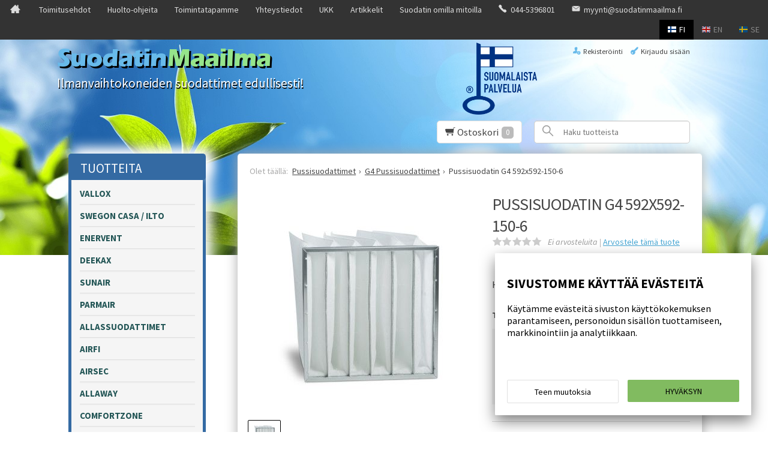

--- FILE ---
content_type: text/html; charset=UTF-8
request_url: https://www.suodatinmaailma.fi/pussisuodatin-g4-592x592-150-6
body_size: 11518
content:

<!DOCTYPE html>
<html lang="fi" class="no-js">

    <head prefix="og: http://ogp.me/ns# fb: http://ogp.me/ns/fb#">
        <meta charset="UTF-8">
        <title>Pussisuodatin G4 592x592-150-6 - Suodatinmaailma</title>
        <meta name="description" content="Pussisuodatin  G4 592x592-150-6  ( 1 kpl)
 ">
        <meta name="keywords" content="Pussisuodatin G4 592x592-150-6, G4 Pussisuodattimet">
        <meta name="generator" content="Oscar Prosper 2.13.0.0 (license: 2452924999)">

        <meta http-equiv="X-UA-Compatible" content="IE=edge">
        <meta name="viewport" content="width=device-width, initial-scale=1">

        <meta property="og:title" content="Pussisuodatin G4 592x592-150-6 - Suodatinmaailma">
        <meta property="og:type" content="website">
        <meta property="og:url" content="https://www.suodatinmaailma.fi/pussisuodatin-g4-592x592-150-6">
        <meta property="og:site_name" content="Suodatinmaailma">
        <meta property="og:description" content="Pussisuodatin  G4 592x592-150-6  ( 1 kpl)
 ">

                    <meta property="og:image" content="https://www.suodatinmaailma.fi/images/products/karkeapussisuodatin_orig.jpg">
        
        <link rel="canonical" href="https://www.suodatinmaailma.fi/pussisuodatin-g4-592x592-150-6">

	<link rel='alternate' href='https://www.filtervarld.se/pasfilter-g4-592x592-150-6' hreflang='se'>
<link rel='alternate' href='https://www.filterworld.eu/bag-filter-g4-592x592-150-6' hreflang='en'>

	<meta name="robots" content="noarchive">


        <link rel="apple-touch-icon" sizes="57x57" href="https://www.suodatinmaailma.fi/site/favicon/apple-touch-icon-57x57.png">
        <link rel="apple-touch-icon" sizes="60x60" href="https://www.suodatinmaailma.fi/site/favicon/apple-touch-icon-60x60.png">
        <link rel="apple-touch-icon" sizes="72x72" href="https://www.suodatinmaailma.fi/site/favicon/apple-touch-icon-72x72.png">
        <link rel="apple-touch-icon" sizes="76x76" href="https://www.suodatinmaailma.fi/site/favicon/apple-touch-icon-76x76.png">
        <link rel="apple-touch-icon" sizes="114x114" href="https://www.suodatinmaailma.fi/site/favicon/apple-touch-icon-114x114.png">
        <link rel="apple-touch-icon" sizes="120x120" href="https://www.suodatinmaailma.fi/site/favicon/apple-touch-icon-120x120.png">
        <link rel="apple-touch-icon" sizes="144x144" href="https://www.suodatinmaailma.fi/site/favicon/apple-touch-icon-144x144.png">
        <link rel="apple-touch-icon" sizes="152x152" href="https://www.suodatinmaailma.fi/site/favicon/apple-touch-icon-152x152.png">
        <link rel="apple-touch-icon" sizes="180x180" href="https://www.suodatinmaailma.fi/site/favicon/apple-touch-icon-180x180.png">
        <link rel="icon" type="image/png" href="https://www.suodatinmaailma.fi/site/favicon/favicon-32x32.png?r=111" sizes="32x32">
        <link rel="icon" type="image/png" href="https://www.suodatinmaailma.fi/site/favicon/android-chrome-192x192.png" sizes="192x192">
        <link rel="icon" type="image/png" href="https://www.suodatinmaailma.fi/site/favicon/favicon-96x96.png" sizes="96x96">
        <link rel="icon" type="image/png" href="https://www.suodatinmaailma.fi/site/favicon/favicon-16x16.png?r=111" sizes="16x16">
        <link rel="manifest" href="https://www.suodatinmaailma.fi/site/favicon/manifest.json">
        <meta name="msapplication-TileColor" content="#2b5797">
        <meta name="msapplication-TileImage" content="https://www.suodatinmaailma.fi/site/favicon/mstile-144x144.png">
        <meta name="theme-color" content="#223e86">


        <link href='https://www.suodatinmaailma.fi/min/?f=/site/templates/crimson-lite/assets/css/vendor/fancybox/jquery.fancybox.min.css,/site/templates/global/assets/css/vendor/dropzone.min.css,/site/templates/crimson-lite/assets/css/vendor/nouislider.min.css,/site/templates/crimson-lite/assets/css/vendor/responsiveslides.css,/site/templates/crimson-lite/assets/css/vendor/owl.carousel.min.css,/site/templates/crimson-lite/assets/css/vendor/owl.theme.default.min.css,/site/templates/global/assets/css/vendor/pikaday.min.css' rel='stylesheet'>
        <link href='https://www.suodatinmaailma.fi/min/?f=/site/templates/crimson-lite/assets/css/normalize.css,/site/templates/crimson-lite/assets/css/fonts.css,/site/templates/crimson-lite-child/assets/css/fonts.css,/site/templates/global/assets/css/global.css,/site/templates/crimson-lite/assets/css/main.css,/site/templates/crimson-lite-child/assets/css/main.css,/site/templates/crimson-lite/assets/css/media.css,/site/templates/crimson-lite-child/assets/css/media.css,/site/templates/crimson-lite/assets/css/shopping-cart.css,/site/templates/crimson-lite-child/assets/css/shopping-cart.css' rel='stylesheet'>

        
        <link rel='stylesheet' type='text/css' href='https://www.suodatinmaailma.fi/site/templates/crimson-lite/assets/css/user-colors.css.php'>

        <link href='//fonts.googleapis.com/css?family=Source+Sans+Pro:300,400,700,400italic,700italic' rel='stylesheet' type='text/css'>

        <script src='https://www.suodatinmaailma.fi/min/?f=/site/templates/crimson-lite/assets/js/vendor/modernizr.min.js' type='text/javascript'></script>

        
        
        
        <script>
  // Define dataLayer and the gtag function.
  window.dataLayer = window.dataLayer || [];
  function gtag(){dataLayer.push(arguments);}

  // Set default consent to 'denied' as a placeholder
  // Determine actual values based on your own requirements
  gtag('consent', 'default', {
    'ad_storage': 'denied',
    'ad_user_data': 'denied',
    'ad_personalization': 'denied',
    'analytics_storage': 'denied'
  });



function consentGrantedAdStorageTest() {
    gtag('consent', 'update', {
        'ad_storage': 'granted'
    });
}

function consentGrantedUserDataTest() {
    gtag('consent', 'update', {
        'ad_user_data': 'granted'
    });
}

function consentGrantedAdPersonalizationTest() {
    gtag('consent', 'update', {
        'ad_personalization': 'granted'
    });
}

function consentGrantedAnalyticsStorageTest() {
    gtag('consent', 'update', {
        'analytics_storage': 'granted'
    });
}
</script>

<!-- Google Tag Manager -->
<script>(function(w,d,s,l,i){w[l]=w[l]||[];w[l].push({'gtm.start':
new Date().getTime(),event:'gtm.js'});var f=d.getElementsByTagName(s)[0],
j=d.createElement(s),dl=l!='dataLayer'?'&l='+l:'';j.async=true;j.src=
'https://www.googletagmanager.com/gtm.js?id='+i+dl;f.parentNode.insertBefore(j,f);
})(window,document,'script','dataLayer','GTM-K8HSGB5');</script>
<!-- End Google Tag Manager -->
        
                
        
    <script type='text/javascript'>window.TemplateEngineData = {};
window.TemplateEngineData.Variables = {"SITE_URL":"https:\/\/www.suodatinmaailma.fi","SECURE_URL":"https:\/\/www.suodatinmaailma.fi","REAL_URL":"https:\/\/www.suodatinmaailma.fi","AJAX_URL":"https:\/\/www.suodatinmaailma.fi\/core\/modules\/template_engine\/ajax\/template_function_ajax_handler.php","URL_NAME":"pussisuodatin-g4-592x592-150-6","BASE_URL":"https:\/\/www.suodatinmaailma.fi\/pussisuodatin-g4-592x592-150-6","CANONICAL_URL":"https:\/\/www.suodatinmaailma.fi\/pussisuodatin-g4-592x592-150-6"};
window.TemplateEngineData.TemplateFunctionsOnPageLoad = [{"id":"7f16a819fcd20b1dac5337983f1a4b74","name":"FormHandler","data":{"blocks_from_parameters":{"ready":""},"id":"form_7f16a819fcd20b1dac5337983f1a4b74","type":"accept_cookies","method":"post","action":"","result_element_id":"form-result-element-for-form_7f16a819fcd20b1dac5337983f1a4b74","result_element_basic_class":"alert","result_element_success_class":"alert-success","result_element_notice_class":"alert-warning","result_element_error_class":"alert-error","success_message":null,"error_message":null,"ajax_action":"AcceptCookies"}},{"id":"9bffbf520afc3c9bfec777229962a0d4","name":"FormHandler","data":{"blocks_from_parameters":{"ready":""},"id":"form_9bffbf520afc3c9bfec777229962a0d4","type":"accept_cookies","method":"post","action":"","result_element_id":"form-result-element-for-form_9bffbf520afc3c9bfec777229962a0d4","result_element_basic_class":"alert","result_element_success_class":"alert-success","result_element_notice_class":"alert-warning","result_element_error_class":"alert-error","success_message":null,"error_message":null,"ajax_action":"AcceptCookies"}},{"id":"38a120bbcd8b608cc464bf6e0f303e4c","name":"FormHandler","data":{"blocks_from_parameters":{"ready":""},"id":"form_38a120bbcd8b608cc464bf6e0f303e4c","type":"product_review","method":"post","action":"","result_element_id":"form-result-element-for-form_38a120bbcd8b608cc464bf6e0f303e4c","result_element_basic_class":"alert","result_element_success_class":"alert-success","result_element_notice_class":"alert-warning","result_element_error_class":"alert-error","success_message":null,"error_message":null,"ajax_action":"SendProductReview"}},{"id":"e5173e0f3f4dda39b2e2e5e00a575f65","name":"FormHandler","data":{"blocks_from_parameters":{"ready":""},"id":"form_e5173e0f3f4dda39b2e2e5e00a575f65","type":"order_newsletter","method":"post","action":"","result_element_id":"form-result-element-for-form_e5173e0f3f4dda39b2e2e5e00a575f65","result_element_basic_class":"alert","result_element_success_class":"alert-success","result_element_notice_class":"alert-warning","result_element_error_class":"alert-error","success_message":null,"error_message":null,"ajax_action":"OrderNewsletter"}},{"id":"943d9783184664a2a49847505f36e4a6","name":"ShoppingCartPreview","data":{"wrapper_element_selector":".sc-preview","preview_id":"943d9783184664a2a49847505f36e4a6"}}];
window.TemplateEngineData.Texts = {};
window.TemplateEngineData.Texts.product_was_not_added_to_cart = 'Tuotetta ei lisätty ostoskoriin.';
</script>
</head>

    <div class="modal-cookie-consent" data-nosnippet><div class="first-page-of-accept-cookies">
			<form id="form_7f16a819fcd20b1dac5337983f1a4b74">
				<div class="modal-cookie-consent-content">
					<div class="modal-cookie-consent-content-information">

						<h2 class="cookies-title">Sivustomme käyttää evästeitä</h2>
						<p>Käytämme evästeitä sivuston käyttökokemuksen parantamiseen, personoidun sisällön
tuottamiseen, markkinointiin ja analytiikkaan.</p>
					</div>
					<div class="modal-cookie-consent-content-selections">
						<input type="hidden" name="accept_cookies_all" value="1">

				        <div class="buttons">
				        	<button id="cookie-select-checked" class="btn accept-some cookie-made-changes" type="button">Teen muutoksia</button>
				        	<button id="cookie-select-all" class="btn accept-some right-button" type="submit">Hyväksyn</button>
				        </div>
				    </div>
				</div>
			</form>
		</div></div>
		</div>

	<div class="modal-cookie-consent" data-nosnippet><div class="second-page-of-accept-cookies">
			<form id="form_9bffbf520afc3c9bfec777229962a0d4">
				<div class="modal-cookie-consent-content">
					<div class="modal-cookie-consent-content-information">
						<h2 class="cookies-title">Sivustomme käyttää evästeitä</h2>
						<p>Käytämme evästeitä sivuston käyttökokemuksen parantamiseen, personoidun sisällön
tuottamiseen, markkinointiin ja analytiikkaan.</p>
					</div>
					<div class="modal-cookie-consent-content-selections">
				        <div class="cookie-consents">
				            <input type="checkbox" id="cookies-required" name="cookies-required" class="cookie-consent-checkbox" disabled checked value="1">
				            <label class="custom-control-label" for="cookies-required">Välttämättömät</label>
				            <p id="cookies-required-help" class="cookie-help-text">Sivuston käytön kannalta välttämättömät evästeet. Ilman näitä mm. verkkokaupasta ei voi ostaa tuotteita, eivätkä suojatut osat sivustosta toimi. Verkkosivusto ei toimi kunnolla ilman näitä evästeitä</p>
				        </div>
				        <div class="cookie-consents">
				            <input type="checkbox" id="cookies-customize" name="cookies-customize" class="cookie-consent-checkbox" value="1">
				            <label class="custom-control-label" for="cookies-customize">Toiminnalliset</label>
				            <p id="cookies-customize-help" class="cookie-help-text">Käyttökokemusta parantavat evästeet. Sivustoa voi käyttää ilman näitä, mutta jotkut ominaisuudet eivät toimi.</p>
				        </div>
				        <div class="cookie-consents">
				            <input type="checkbox" id="cookies-statistics" name="cookies-statistics" class="cookie-consent-checkbox" value="1">
				            <label class="custom-control-label" for="cookies-statistics">Tilastolliset</label>
				            <p id="cookies-statistics-help" class="cookie-help-text">Näiden evästeiden avulla seuraamme sivustolla tapahtuvaa liikennettä. Seurantaraporttien perusteella pyrimme parantamaan sivuston käyttökokemusta.</p>
				        </div>
				        <div class="cookie-consents">
				            <input type="checkbox" id="cookies-marketing" name="cookies-marketing" class="cookie-consent-checkbox" value="1">
				            <label class="custom-control-label" for="cookies-marketing">Markkinointi</label>
				            <p id="cookies-marketing-help" class="cookie-help-text">Nämä evästeet auttavat meitä kohdentamaan mainontaa kävijöiden kiinnostuksen mukaan. Tällä pyritään auttamaan kolmansia osapuolia näyttämään käyttäjien kannalta kiinnostavaa mainossisältöä.</p>
				        </div>

				        <p><div id='tooltip_info' class='cookie-select-info-button'>Näytä lisätietoa evästetyypeistä.</div></p>

						<input type="hidden" name="accept_cookies_selection" value="1">

				        <div class="buttons">
				        	<button id="cookie-go-back" class="btn accept-some" type="submit">Hyväksyn valitut</button>
				        	<button id="cookie-select-checked" class="btn accept-some right-button js-select-all" type="submit">Hyväksyn kaikki</button>
				        </div>
				    </div>
				</div>
			</form>
		</div></div>
		</div>

    <body id='page_layout_' class='page_lang_fi pussisuodatin-g4-592x592-150-6-url product-page'>

    
        
    <nav class="flyout-nav show-mobile cf">
        <div class="flyout-menu-title">Tuotteet</div><ul class='flyout-nav-lvl-1'><li class='flyout-nav-item-lvl-1'><a href="https://www.suodatinmaailma.fi/vallox-suodattimet" class="flyout-nav-link flyout-nav-link-lvl-1   noselect" title="Vallox">Vallox<div class="js-flyout-nav-link-open"></div></a></li>
<li class='flyout-nav-item-lvl-1'><a href="https://www.suodatinmaailma.fi/ilto-suodattimet" class="flyout-nav-link flyout-nav-link-lvl-1   noselect" title="Swegon Casa / Ilto ">Swegon Casa / Ilto <div class="js-flyout-nav-link-open"></div></a></li>
<li class='flyout-nav-item-lvl-1'><a href="https://www.suodatinmaailma.fi/enervent-suodattimet" class="flyout-nav-link flyout-nav-link-lvl-1   noselect" title="Enervent">Enervent<div class="js-flyout-nav-link-open"></div></a></li>
<li class='flyout-nav-item-lvl-1'><a href="https://www.suodatinmaailma.fi/deekax-suodattimet" class="flyout-nav-link flyout-nav-link-lvl-1   noselect" title="Deekax">Deekax<div class="js-flyout-nav-link-open"></div></a></li>
<li class='flyout-nav-item-lvl-1'><a href="https://www.suodatinmaailma.fi/sunair-suodattimet" class="flyout-nav-link flyout-nav-link-lvl-1   noselect" title="Sunair">Sunair<div class="js-flyout-nav-link-open"></div></a></li>
<li class='flyout-nav-item-lvl-1'><a href="https://www.suodatinmaailma.fi/parmair-suodattimet" class="flyout-nav-link flyout-nav-link-lvl-1   noselect" title="Parmair">Parmair<div class="js-flyout-nav-link-open"></div></a></li>
<li class='flyout-nav-item-lvl-1'><a href="https://www.suodatinmaailma.fi/allassuodattimet" class="flyout-nav-link flyout-nav-link-lvl-1   noselect" title="Allassuodattimet">Allassuodattimet<div class="js-flyout-nav-link-open"></div></a></li>
<li class='flyout-nav-item-lvl-1'><a href="https://www.suodatinmaailma.fi/airfi-suodattimet" class="flyout-nav-link flyout-nav-link-lvl-1   noselect" title="Airfi">Airfi<div class="js-flyout-nav-link-open"></div></a></li>
<li class='flyout-nav-item-lvl-1'><a href="https://www.suodatinmaailma.fi/airsec" class="flyout-nav-link flyout-nav-link-lvl-1   noselect" title="Airsec">Airsec<div class="js-flyout-nav-link-open"></div></a></li>
<li class='flyout-nav-item-lvl-1'><a href="https://www.suodatinmaailma.fi/allaway-suodattimet" class="flyout-nav-link flyout-nav-link-lvl-1   noselect" title="Allaway">Allaway<div class="js-flyout-nav-link-open"></div></a></li>
<li class='flyout-nav-item-lvl-1'><a href="https://www.suodatinmaailma.fi/comfortzone-suodattimet" class="flyout-nav-link flyout-nav-link-lvl-1   noselect" title="Comfortzone">Comfortzone<div class="js-flyout-nav-link-open"></div></a></li>
<li class='flyout-nav-item-lvl-1'><a href="https://www.suodatinmaailma.fi/dantherm-suodattimet" class="flyout-nav-link flyout-nav-link-lvl-1   noselect" title="Dantherm">Dantherm<div class="js-flyout-nav-link-open"></div></a></li>
<li class='flyout-nav-item-lvl-1'><a href="https://www.suodatinmaailma.fi/flexit" class="flyout-nav-link flyout-nav-link-lvl-1   noselect" title="Flexit">Flexit<div class="js-flyout-nav-link-open"></div></a></li>
<li class='flyout-nav-item-lvl-1'><a href="https://www.suodatinmaailma.fi/haato-suodattimet" class="flyout-nav-link flyout-nav-link-lvl-1   noselect" title="Haato">Haato<div class="js-flyout-nav-link-open"></div></a></li>
<li class='flyout-nav-item-lvl-1'><a href="https://www.suodatinmaailma.fi/iloxair" class="flyout-nav-link flyout-nav-link-lvl-1   noselect" title="Iloxair">Iloxair<div class="js-flyout-nav-link-open"></div></a></li>
<li class='flyout-nav-item-lvl-1'><a href="https://www.suodatinmaailma.fi/kair-suodattimet" class="flyout-nav-link flyout-nav-link-lvl-1   noselect" title="Kair">Kair<div class="js-flyout-nav-link-open"></div></a></li>
<li class='flyout-nav-item-lvl-1'><a href="https://www.suodatinmaailma.fi/karhu-suodattimet" class="flyout-nav-link flyout-nav-link-lvl-1   noselect" title="Karhu">Karhu<div class="js-flyout-nav-link-open"></div></a></li>
<li class='flyout-nav-item-lvl-1'><a href="https://www.suodatinmaailma.fi/merair" class="flyout-nav-link flyout-nav-link-lvl-1   noselect" title="Merair">Merair<div class="js-flyout-nav-link-open"></div></a></li>
<li class='flyout-nav-item-lvl-1'><a href="https://www.suodatinmaailma.fi/mobair" class="flyout-nav-link flyout-nav-link-lvl-1   noselect" title="Mobair">Mobair<div class="js-flyout-nav-link-open"></div></a></li>
<li class='flyout-nav-item-lvl-1'><a href="https://www.suodatinmaailma.fi/mitsubishi_suodattimet" class="flyout-nav-link flyout-nav-link-lvl-1   noselect" title="Mitsubishi">Mitsubishi<div class="js-flyout-nav-link-open"></div></a></li>
<li class='flyout-nav-item-lvl-1'><a href="https://www.suodatinmaailma.fi/nibe-suodattimet" class="flyout-nav-link flyout-nav-link-lvl-1   noselect" title="Nibe">Nibe<div class="js-flyout-nav-link-open"></div></a></li>
<li class='flyout-nav-item-lvl-1'><a href="https://www.suodatinmaailma.fi/nilan-suodattimet" class="flyout-nav-link flyout-nav-link-lvl-1   noselect" title="Nilan">Nilan<div class="js-flyout-nav-link-open"></div></a></li>
<li class='flyout-nav-item-lvl-1'><a href="https://www.suodatinmaailma.fi/onnline-suodattimet" class="flyout-nav-link flyout-nav-link-lvl-1   noselect" title="Onnline">Onnline<div class="js-flyout-nav-link-open"></div></a></li>
<li class='flyout-nav-item-lvl-1'><a href="https://www.suodatinmaailma.fi/purmo-air-suodattimet" class="flyout-nav-link flyout-nav-link-lvl-1   noselect" title="Purmo Air">Purmo Air<div class="js-flyout-nav-link-open"></div></a></li>
<li class='flyout-nav-item-lvl-1 is-active is-open has-children'><a href="https://www.suodatinmaailma.fi/pussisuodattimet" class="flyout-nav-link flyout-nav-link-lvl-1 is-active is-open has-children noselect" title="Pussisuodattimet">Pussisuodattimet<div class="js-flyout-nav-link-open"></div></a><ul class='flyout-nav-lvl-2'><li class='flyout-nav-item-lvl-2'><a href="https://www.suodatinmaailma.fi/f7-pussisuodattimet" class="flyout-nav-link flyout-nav-link-lvl-2   noselect" title="F7 Pussisuodattimet">F7 Pussisuodattimet<div class="js-flyout-nav-link-open"></div></a></li>
<li class='flyout-nav-item-lvl-2'><a href="https://www.suodatinmaailma.fi/m5-pussisuodattimet" class="flyout-nav-link flyout-nav-link-lvl-2   noselect" title="M5 Pussisuodattimet">M5 Pussisuodattimet<div class="js-flyout-nav-link-open"></div></a></li>
<li class='flyout-nav-item-lvl-2 is-active is-open'><a href="https://www.suodatinmaailma.fi/g4-pussisuodattimet" class="flyout-nav-link flyout-nav-link-lvl-2 is-active is-open  noselect" title="G4 Pussisuodattimet">G4 Pussisuodattimet<div class="js-flyout-nav-link-open"></div></a></li>
<li class='flyout-nav-item-lvl-2'><a href="https://www.suodatinmaailma.fi/alipaineistajat" class="flyout-nav-link flyout-nav-link-lvl-2   noselect" title="Alipaineistajat">Alipaineistajat<div class="js-flyout-nav-link-open"></div></a></li>
</ul>
</li>
<li class='flyout-nav-item-lvl-1'><a href="https://www.suodatinmaailma.fi/puzer-suodattimet" class="flyout-nav-link flyout-nav-link-lvl-1   noselect" title="Puzer">Puzer<div class="js-flyout-nav-link-open"></div></a></li>
<li class='flyout-nav-item-lvl-1'><a href="https://www.suodatinmaailma.fi/skaala-suodattimet" class="flyout-nav-link flyout-nav-link-lvl-1   noselect" title="Skaala">Skaala<div class="js-flyout-nav-link-open"></div></a></li>
<li class='flyout-nav-item-lvl-1'><a href="https://www.suodatinmaailma.fi/systemair" class="flyout-nav-link flyout-nav-link-lvl-1   noselect" title="Systemair">Systemair<div class="js-flyout-nav-link-open"></div></a></li>
<li class='flyout-nav-item-lvl-1'><a href="https://www.suodatinmaailma.fi/ostberg" class="flyout-nav-link flyout-nav-link-lvl-1   noselect" title="Östberg">Östberg<div class="js-flyout-nav-link-open"></div></a></li>
<li class='flyout-nav-item-lvl-1'><a href="https://www.suodatinmaailma.fi/flf-kanavasuodattimet" class="flyout-nav-link flyout-nav-link-lvl-1   noselect" title="FLF kanavasuodatin">FLF kanavasuodatin<div class="js-flyout-nav-link-open"></div></a></li>
<li class='flyout-nav-item-lvl-1'><a href="https://www.suodatinmaailma.fi/venttiilisuodattimet" class="flyout-nav-link flyout-nav-link-lvl-1   noselect" title="Venttiilisuodattimet">Venttiilisuodattimet<div class="js-flyout-nav-link-open"></div></a></li>
<li class='flyout-nav-item-lvl-1'><a href="https://www.suodatinmaailma.fi/rasvasuodattimet" class="flyout-nav-link flyout-nav-link-lvl-1   noselect" title="Rasvasuodattimet">Rasvasuodattimet<div class="js-flyout-nav-link-open"></div></a></li>
<li class='flyout-nav-item-lvl-1'><a href="https://www.suodatinmaailma.fi/suodatinmatot" class="flyout-nav-link flyout-nav-link-lvl-1   noselect" title="Suodatinmatot">Suodatinmatot<div class="js-flyout-nav-link-open"></div></a></li>
<li class='flyout-nav-item-lvl-1'><a href="https://www.suodatinmaailma.fi/liesituulettimet" class="flyout-nav-link flyout-nav-link-lvl-1   noselect" title="Liesituulettimet">Liesituulettimet<div class="js-flyout-nav-link-open"></div></a></li>
<li class='flyout-nav-item-lvl-1 has-children'><a href="https://www.suodatinmaailma.fi/ilmanpuhdistimet" class="flyout-nav-link flyout-nav-link-lvl-1  has-children noselect" title="Ilmanpuhdistimet">Ilmanpuhdistimet<div class="js-flyout-nav-link-open"></div></a><ul class='flyout-nav-lvl-2'><li class='flyout-nav-item-lvl-2'><a href="https://www.suodatinmaailma.fi/camcleaner_ilmanpuhdistimet" class="flyout-nav-link flyout-nav-link-lvl-2   noselect" title="Camfil">Camfil<div class="js-flyout-nav-link-open"></div></a></li>
<li class='flyout-nav-item-lvl-2'><a href="https://www.suodatinmaailma.fi/electrolux-ilmanpuhdistimet" class="flyout-nav-link flyout-nav-link-lvl-2   noselect" title="Electrolux">Electrolux<div class="js-flyout-nav-link-open"></div></a></li>
</ul>
</li>
<li class='flyout-nav-item-lvl-1'><a href="https://www.suodatinmaailma.fi/biobe" class="flyout-nav-link flyout-nav-link-lvl-1   noselect" title="Biobe">Biobe<div class="js-flyout-nav-link-open"></div></a></li>
</ul>

        <ul class='flyout-nav-list'><li class="flyout-nav-item flyout-nav-item-lvl-1">
                <a href="https://www.suodatinmaailma.fi/tarjoukset" class="flyout-nav-link flyout-nav-link-lvl-1" title="Tarjoukset">Tarjoukset</a>
            </li><li class="flyout-nav-item flyout-nav-item-lvl-1">
                <a href="https://www.suodatinmaailma.fi/ennakkotilaukset" class="flyout-nav-link flyout-nav-link-lvl-1" title="Ennakkotilaukset">Ennakkotilaukset</a>
            </li></ul>


        <div class="flyout-menu-title">Suodatinmaailma</div><ul class='flyout-nav-list'><li class="flyout-nav-item flyout-nav-item-lvl-1">
                <a href="https://www.suodatinmaailma.fi/artikkelit" class="flyout-nav-link flyout-nav-link-lvl-1" title="Artikkelit">Artikkelit</a>
            </li><li class="flyout-nav-item flyout-nav-item-lvl-1">
                <a href="https://www.suodatinmaailma.fi/toimitusehdot" class="flyout-nav-link flyout-nav-link-lvl-1" title="Toimitusehdot">Toimitusehdot</a>
            </li><li class="flyout-nav-item flyout-nav-item-lvl-1">
                <a href="https://www.suodatinmaailma.fi/huolto-ohjeita" class="flyout-nav-link flyout-nav-link-lvl-1" title="Huolto-ohjeita">Huolto-ohjeita</a>
            </li><li class="flyout-nav-item flyout-nav-item-lvl-1">
                <a href="https://www.suodatinmaailma.fi/toimintatapamme" class="flyout-nav-link flyout-nav-link-lvl-1" title="Toimintatapamme">Toimintatapamme</a>
            </li><li class="flyout-nav-item flyout-nav-item-lvl-1">
                <a href="https://www.suodatinmaailma.fi/yhteystiedot" class="flyout-nav-link flyout-nav-link-lvl-1" title="Yhteystiedot">Yhteystiedot</a>
            </li><li class="flyout-nav-item flyout-nav-item-lvl-1">
                <a href="https://www.suodatinmaailma.fi/ukk" class="flyout-nav-link flyout-nav-link-lvl-1" title="UKK">UKK</a>
            </li><li class="flyout-nav-item flyout-nav-item-lvl-1">
                <a href="https://www.suodatinmaailma.fi/artikkelit" class="flyout-nav-link flyout-nav-link-lvl-1" title="Artikkelit">Artikkelit</a>
            </li><li class="flyout-nav-item flyout-nav-item-lvl-1">
                <a href="https://www.suodatinmaailma.fi/suodatin_omilla_mitoilla" class="flyout-nav-link flyout-nav-link-lvl-1" title="Suodatin omilla mitoilla">Suodatin omilla mitoilla</a>
            </li></ul>

    </nav>

    <div class="page-wrap">

        <div class="top cf">

        

            
            <div class="top-bar cf">
                <a href="#" class="js-toggle-nav toggle-nav show-mobile noselect">
                <span class="hamburger">
                    <span class="hamburger-bar hamburger-top"></span>
                    <span class="hamburger-bar hamburger-mid"></span>
                    <span class="hamburger-bar hamburger-bot"></span>
                </span>
                    Menu
                </a>

                <ul class="lang-nav plain cf">
                    <li class="top-nav-item"><a href="https://www.suodatinmaailma.fi" class="top-nav-link lang-nav-link is-active"><img src="https://www.suodatinmaailma.fi/site/templates/crimson-lite/assets/img/fi.png" alt="fi"><span class="hide-mobile">fi</span></a></li>
                    <li class="top-nav-item"><a href="https://www.suodatinmaailma.fi/start" class="top-nav-link lang-nav-link"><img src="https://www.suodatinmaailma.fi/site/templates/crimson-lite/assets/img/en.png" alt="en"><span class="hide-mobile">en</span></a></li>
                    <li class="top-nav-item"><a href="https://www.suodatinmaailma.fi/framsida" class="top-nav-link lang-nav-link"><img src="https://www.suodatinmaailma.fi/site/templates/crimson-lite/assets/img/se.png" alt="se"><span class="hide-mobile">se</span></a></li>
                    <!-- <li class="top-nav-item"><a href="" class="top-nav-link lang-nav-link"><img src="https://www.suodatinmaailma.fi/site/templates/crimson-lite/assets/img/ru.png" alt="ru"><span class="hide-mobile">ru</span></a></li> -->
                </ul>

<center>
<div class="ylapalkki">
                <ul class="top-nav plain hide-mobile cf">
                    <li class="top-nav-item">
                            <a href="https://www.suodatinmaailma.fi" class="top-nav-link top-nav-home " title="Etusivu"><i class="icon-home"></i></a>
                        </li>
                    <li class="top-nav-item">
                            <a href="https://www.suodatinmaailma.fi/toimitusehdot" class="top-nav-link " title="Toimitusehdot">Toimitusehdot</a>
                        </li><li class="top-nav-item">
                            <a href="https://www.suodatinmaailma.fi/huolto-ohjeita" class="top-nav-link " title="Huolto-ohjeita">Huolto-ohjeita</a>
                        </li><li class="top-nav-item">
                            <a href="https://www.suodatinmaailma.fi/toimintatapamme" class="top-nav-link " title="Toimintatapamme">Toimintatapamme</a>
                        </li><li class="top-nav-item">
                            <a href="https://www.suodatinmaailma.fi/yhteystiedot" class="top-nav-link " title="Yhteystiedot">Yhteystiedot</a>
                        </li><li class="top-nav-item">
                            <a href="https://www.suodatinmaailma.fi/ukk" class="top-nav-link " title="UKK">UKK</a>
                        </li><li class="top-nav-item">
                            <a href="https://www.suodatinmaailma.fi/artikkelit" class="top-nav-link " title="Artikkelit">Artikkelit</a>
                        </li><li class="top-nav-item">
                            <a href="https://www.suodatinmaailma.fi/suodatin_omilla_mitoilla" class="top-nav-link " title="Suodatin omilla mitoilla">Suodatin omilla mitoilla</a>
                        </li>
                     
                     
                                             <a href="callto:+358445396801"><li class="top-nav-item top-nav-link icon-phone"> 044-5396801</li></a>
                        <a href="mailto:myynti@suodatinmaailma.fi"><li class="top-nav-item top-nav-link icon-mail">myynti@suodatinmaailma.fi</li></a>
     				                         
                          
                   <div class="lang-nav hide-mobile">     
                    <li class="top-nav-item"><a href="http://www.suodatinmaailma.fi" class="top-nav-link lang-nav-link is-active"><img src="https://www.suodatinmaailma.fi/site/templates/crimson-lite/assets/img/fi.png" alt="fi"><span class="hide-mobile">fi</span></a></li>
                   <li class="top-nav-item"><a href="http://www.filterworld.eu" class="top-nav-link lang-nav-link"><img src="https://www.suodatinmaailma.fi/site/templates/crimson-lite/assets/img/en.png" alt="en"><span class="hide-mobile">en</span></a></li>
                    <li class="top-nav-item"><a href="http://www.filtervarld.se" class="top-nav-link lang-nav-link"><img src="https://www.suodatinmaailma.fi/site/templates/crimson-lite/assets/img/se.png" alt="se"><span class="hide-mobile">se</span></a></li>
          <!--          <li class="top-nav-item"><a href="" class="top-nav-link lang-nav-link"><img src="https://www.suodatinmaailma.fi/site/templates/crimson-lite/assets/img/ru.png" alt="ru"><span class="hide-mobile">ru</span></a></li>-->
                </div>
                </ul>
</div>
</center>
                <!--Top Navin LinkList pudotusvalikolla jos tarvitsee käyttää. Ota muuten pois käytöstä.-->
                <!--<ul class="top-nav plain hide-mobile cf top-nav-linklist-dropdown">
                    <li class="top-nav-item main-nav-item main-nav-item-lvl-1 has-children">
                        <a href="#" class="top-nav-link {link:selected_class} has-children" title="Muut">Muut</a>
                            <ul class='top-nav-lvl-2 plain cf'><li class="main-nav-item main-nav-item-lvl-2 main-nav-default-item-lvl-2">
                                            <a href="https://www.suodatinmaailma.fi/palaute" class="main-nav-link main-nav-link-lvl-2 " title="Palaute">Palaute</a>
                                        </li><li class="main-nav-item main-nav-item-lvl-2 main-nav-default-item-lvl-2">
                                            <a href="https://www.suodatinmaailma.fi/arvonta" class="main-nav-link main-nav-link-lvl-2 " title="Arvonta">Arvonta</a>
                                        </li></ul>

                    </li>
                </ul>-->
            </div>
        </div>

        <div class="o-page-bg-wrapper"> <!--Taustakuva-wrapper-->

        <header class="header wrap cf">
            <a href="https://www.suodatinmaailma.fi" class="logo" title="Suodatinmaailma">
                <h1>
                    <span class="p1">Suodatin</span>
                    <span class="p2">Maailma</span>
                </h1>
                
                <p>Ilmanvaihtokoneiden suodattimet edullisesti!</p>
            </a>


            <ul class="header-links show-mobile plain cf">
                <li>
                    <a href="#" class="js-header-link header-link icon-user" title="Käyttäjätili" rel="header-user"></a>
                </li>
                <li>
                    <a href="#" class="js-header-link header-link icon-search" title="Tuotehaku" rel="header-search"></a>
                </li>
            </ul>

	<img class="avainlippu" src="https://www.suodatinmaailma.fi/site/templates/crimson-lite-child/assets/img/suomalpalvelua_sin_rgb.png">
      
        <div id="header-search" class="header-dropdown hide-mobile cf">
            <form method="get" action="https://www.suodatinmaailma.fi/tuotehaku" id="header-search-form">
                <input type="search" id="search-input" name="s" class="search-input input-text" value="" placeholder="Haku tuotteista">
                <button type="submit" class="search-btn icon-search"></button>
            </form>
        </div>

        <div id="header-user" class="header-dropdown hide-mobile cf">
            <ul class="user-links plain cf">
                                <li>
                        <a href="https://www.suodatinmaailma.fi/rekisterointi" class="user-link user-link-register" title="Rekisteröinti">Rekisteröinti</a>
                    </li><li>
                        <a href="https://www.suodatinmaailma.fi/kirjaudu" class="user-link user-link-login" title="Kirjaudu sisään">Kirjaudu sisään</a>
                    </li>
            </ul>
        </div>
        
                <div id="sc-preview" class="sc-preview cf">

	<a href="https://www.suodatinmaailma.fi/ostoskori" class="js-header-link header-link cart-link icon-cart" title="Ostoskori" rel="header-cart">
		<span class="sc-prev-title">Ostoskori</span>
				<span class="sc-total-alert sc-total-alert-empty">0</span>
			</a>

	<div id="header-cart" class="header-dropdown hide-mobile cf">
		<div class="sc-inner">
						<p class="sc-empty alert">Ostoskori on tyhjä!</p>
					</div>
	</div>

	
</div>
        
        </header>

        <nav class="main-nav wrap hide-mobile cf">

        

        

        <!--Main Navin LinkList pudotusvalikolla jos tarvitsee käyttää. Ota muuten pois käytöstä.-->
        <!--<ul class="main-nav-lvl-1 main-nav-linklist-dropdown">
            <li class="main-nav main-nav-item main-nav-item-lvl-1 has-children">
                <a href="#" class="main-nav-link main-nav-link-lvl-1 has-children" title="Extrat">Extrat</a>
                    <ul class='main-nav-lvl-2 main-nav-default-lvl-2 cf'><li class="main-nav-item main-nav-item-lvl-2 main-nav-default-item-lvl-2">
                                    <a href="https://www.suodatinmaailma.fi/tarjoukset" class="main-nav-link main-nav-link-lvl-2 " title="Tarjoukset">Tarjoukset</a>
                                </li><li class="main-nav-item main-nav-item-lvl-2 main-nav-default-item-lvl-2">
                                    <a href="https://www.suodatinmaailma.fi/ennakkotilaukset" class="main-nav-link main-nav-link-lvl-2 " title="Ennakkotilaukset">Ennakkotilaukset</a>
                                </li></ul>

            </li>
        </ul>-->

        

        </nav>

        
        <section class="content wrap cf">

<main class="main wrap cf" role="main">

<ul itemscope itemtype="https://schema.org/BreadcrumbList"  class="breadcrumb plain cf" data-title="Olet täällä:">
<li itemprop="itemListElement" itemscope itemtype="https://schema.org/ListItem" class="breadcrumb-item">
		<a itemtype="https://schema.org/Thing" itemprop="item" href="https://www.suodatinmaailma.fi/pussisuodattimet" class="breadcrumb-link" title="Pussisuodattimet"><span itemprop="name">Pussisuodattimet</span></a>
		<meta itemprop="position" content="1" />
	</li><li itemprop="itemListElement" itemscope itemtype="https://schema.org/ListItem" class="breadcrumb-item">
		<a itemtype="https://schema.org/Thing" itemprop="item" href="https://www.suodatinmaailma.fi/g4-pussisuodattimet" class="breadcrumb-link" title="G4 Pussisuodattimet"><span itemprop="name">G4 Pussisuodattimet</span></a>
		<meta itemprop="position" content="2" />
	</li><li itemprop="itemListElement" itemscope itemtype="https://schema.org/ListItem" class="breadcrumb-item">
		<a itemtype="https://schema.org/Thing" itemprop="item" href="https://www.suodatinmaailma.fi/pussisuodatin-g4-592x592-150-6" class="breadcrumb-link" title="Pussisuodatin G4 592x592-150-6"><span itemprop="name">Pussisuodatin G4 592x592-150-6</span></a>
		<meta itemprop="position" content="3" />
	</li>
</ul>

<div></div>

<article itemscope itemtype="http://schema.org/Product" class="product cf">

    <div class="product-images cf">
		                        
                        
        <ul class='product-main-images plain cf'><li>
                <a href="https://www.suodatinmaailma.fi/images/products/karkeapussisuodatin_orig.jpg" class="product-main-image-link center-img fancybox" data-fancybox="gallery" title="Pussisuodatin G4 592x592-150-6">
                    <img itemprop="image" src="https://www.suodatinmaailma.fi/images/products/karkeapussisuodatin_prpage.jpg" alt="Pussisuodatin G4 592x592-150-6" class="product-main-image">
                </a>
            </li></ul>


        <ul class='product-thumbs plain cf'><li class="product-thumb-item"><a href="#" data-slide-index="0" class="js-product-thumb product-thumb center-img"><img src="https://www.suodatinmaailma.fi/images/products/karkeapussisuodatin_thumb.jpg" alt="Pussisuodatin G4 592x592-150-6" class="product-thumb-image"></a></li></ul>


    

             <img class="laatumerkki" src="https://www.suodatinmaailma.fi/site/templates/crimson-lite-child/assets/img/avainlippu.jpg">
        
	
    
        
        
    

    </div>

        <div class="product-info">
	            <span itemprop="manufacturer" class=""></span>
        <h1 itemprop="name" class="title-main title-product">Pussisuodatin G4 592x592-150-6</h1>
        <div  class="product-rating cf">
            <ul class='product-stars plain cf'><li class=' product-star icon-star'></li><li class=' product-star icon-star'></li><li class=' product-star icon-star'></li><li class=' product-star icon-star'></li><li class=' product-star icon-star'></li></ul>

                            <span class="info-text">Ei arvosteluita | </span>
                        <a href="#add-review" class="add-product-review fancybox">Arvostele <span class="u--minify-text-span">tämä tuote</span></a>
            <span class="product-rating-average"><span ></span> / <span >5</span></span>
        </div>

        <p class="availability">
                    <span class="out-of-stock"><br></span>
            </p>

        
        <div itemprop="offers" itemscope itemtype="http://schema.org/Offer" class="product-price">
            <span class="product-price-title">Hinta:</span>
            <span class="actual-price ">
                <span itemprop="price" content="25.9">
                    25,90
                </span>
                <span itemprop="priceCurrency" content="EUR">€</span>
                <span class="js-actual-price">2590</span>
            </span>
                                                                    </div>

                        

        
    		<p><strong>Toimitusaika</strong> 5-10 päivää</p>
	

        
            
                

                <div class="product-add">

                    
                    
                    Määrä: <input data-addtocart='{"class":"js-add-to-cart-quantity-100143","type":"quantity"}' class="product-qty input-text" type="number" min="1" max="999" maxlength="3" value="1"> kpl
                                        <button data-addtocart='{"product_id":"100143","class":"js-add-to-cart-trigger","type":"trigger"}' class='btn btn-buy'>Lisää ostoskoriin</button>
                                    </div>
                

            
        
        

                <div itemprop="description" class="product-desc">
            Pussisuodatin  G4 592x592-150-6  ( 1 kpl)<br />
 
            
        </div>
        
        <ul class="share-buttons plain cf">
            <li class="tooltip-container">
                <a class="share-button share-facebook icon-facebook" href="http://www.facebook.com/sharer.php?u=https://www.suodatinmaailma.fi/pussisuodatin-g4-592x592-150-6" target="_blank"></a>
                <span class="tooltip">Jaa Facebookissa</span>
            </li>
            <li class="tooltip-container">
                <a class="share-button share-twitter icon-twitter" href="http://twitter.com/share?url=https://www.suodatinmaailma.fi/pussisuodatin-g4-592x592-150-6&text=Pussisuodatin G4 592x592-150-6" target="_blank"></a>
                <span class="tooltip">Jaa Twitterissä</span>
            </li>
            <li class="tooltip-container">
                <a class="share-button share-pinterest icon-pinterest" href="javascript:void((function()%7Bvar%20e=document.createElement('script');e.setAttribute('type','text/javascript');e.setAttribute('charset','UTF-8');e.setAttribute('src','http://assets.pinterest.com/js/pinmarklet.js?r='+Math.random()*99999999);document.body.appendChild(e)%7D)());"></a>
                <span class="tooltip">Jaa Pinterestissä</span>
            </li>
            <li class="tooltip-container">
                <a class="share-button share-email icon-mail" href="mailto:?Subject=Pussisuodatin G4 592x592-150-6"></a>
                <span class="tooltip">Jaa sähköpostilla</span>
            </li>
            <li class="tooltip-container">
                <a class="share-button share-whatsapp icon-whatsapp" href="https://api.whatsapp.com/send?text=https://www.suodatinmaailma.fi/pussisuodatin-g4-592x592-150-6" target="_blank"></a>
                <span class="tooltip">Jaa WhatsAppissa</span>
            </li>
        </ul>

    </div>

    

    <ul class="description-menu list cf">
            <li><a href="#" class="js-description-link description-link is-selected" rel="description-2">Tuotetiedot</a></li>
            <li><a href="#" class="js-description-link description-link" rel="reviews">Arvostelut</a></li>
    </ul>

        <div id="description-2" class="js-description-item description-item">
        Pussisuodatin G4 592x592-150-6 ( 1 kpl)<br />
Valmistajantuotekoodi:&nbsp;HI-CAP HCSS-G4-592/592/150-6-25 - Coarse 60%<br />
<br />
<strong>Laatu- ja ymp&auml;rist&ouml;merkit​</strong>
<ul>
	<li>Suodatusluokat: EN779:2012 G4</li>
	<li>ISO 16890 Coarse&nbsp;60&nbsp;%</li>
	<li>Tuote on valmistettu suomessa ja merkkin&auml; siit&auml;, sille on my&ouml;nnetty suomalaisen ty&ouml;n avainlippu tunnus.&nbsp;</li>
	<li>Valmistajalla: Laatu: ISO9001 ja Ymp&auml;rist&ouml;: ISO 14001 sertifioinnit.</li>
</ul>
<strong>Huolto- ja vaihtov&auml;li:</strong><br />
Suodattimien vaihtov&auml;li riippuu eritt&auml;in paljon kohteen sijainnista. Vaihtov&auml;liksi suositellaan 1-3 kertaa vuodessa. Maaseudulla ja ns. pienen p&ouml;lym&auml;&auml;r&auml;n kohteissa vaihtov&auml;liksi riitt&auml;&auml; 1 kerta vuodessa, mutta esim. kaupunkien keskusta-alueilla vaihtov&auml;li tulisi olla v&auml;hint&auml;&auml; puolen vuoden v&auml;lein.
    </div>
        <div id="reviews" class="js-description-item description-item">

    <div class="product-review-list cf">
            <a href="#add-review" class="add-product-review fancybox">Arvostele <span class="u--minify-text-span">tämä tuote</span></a><p class="info-text">Tälle tuotteelle ei ole vielä annettu arvosteluita.</p></div>
    
    </div>

    
    
    

</article>

<div id="add-review" class="add-review" style="display:none;">

    <div class="add-review-header cf">

                <div class="review-thumb center-img">
            <img src="https://www.suodatinmaailma.fi/images/products/karkeapussisuodatin_thumb.jpg" alt="Pussisuodatin G4 592x592-150-6" />
        </div>
        
        <h2 class="title-main add-review-title">Pussisuodatin G4 592x592-150-6</h2>

    </div>

    <div id='form-result-element-for-form_38a120bbcd8b608cc464bf6e0f303e4c' class="alert-center cf"></div>

        <form id="form_38a120bbcd8b608cc464bf6e0f303e4c" class="basic-form accept-data-collecting">

            <div class="form-row cf">
                <label for="form-field--review-points" class="form-label">Pisteet:</label>
                <input type="radio" id="review-point-1" name="review_points" value="1" data-value="1"><label class="js-add-review-point add-review-point icon-star" for="review-point-1"></label>
                <input type="radio" id="review-point-2" name="review_points" value="2" data-value="2"><label class="js-add-review-point add-review-point icon-star" for="review-point-2"></label>
                <input type="radio" id="review-point-3" name="review_points" value="3" data-value="3"><label class="js-add-review-point add-review-point icon-star" for="review-point-3"></label>
                <input type="radio" id="review-point-4" name="review_points" value="4" data-value="4"><label class="js-add-review-point add-review-point icon-star" for="review-point-4"></label>
                <input type="radio" id="review-point-5" name="review_points" value="5" data-value="5"><label class="js-add-review-point add-review-point icon-star" for="review-point-5"></label>
            </div>
            <div class="form-row cf">
                <label for="form-field--review-text" class="form-label">Tuotearvio:</label>
                <textarea id="form-field--review-text" name="review_text" class="input-text input-textarea" placeholder="Tuotearvio"></textarea>
            </div>
            <div class="form-row cf">
                <label for="form-field--name" class="form-label">Lempinimi:</label>
                <input type="text" id="form-field--name" name="name" class="input-text" placeholder="Lempinimi">
            </div>
            <div class="form-row cf">
                <label for="form-field--email" class="form-label">Sähköpostiosoite:</label>
                <input type="email" id="form-field--email" name="email" class="input-text" placeholder="Sähköpostiosoite">
            </div>
            <div class="form-row cf">
                <p class="info-text small">Sähköpostiosoitetta ei näytetä arvion yhteydessä</p>
            </div>
            <button class="btn form-submit-button" type="submit">Lähetä</button>
        </form>

</div>



    <script>fbq('track', 'ViewContent', {content_ids:['100143'], content_name:'Pussisuodatin G4 592x592-150-6', content_category:'G4 Pussisuodattimet', content_type:'product'}, {eventID: 'b9435a0eaa7fe27122ad08a9e76ef0690e693136b16a83a0fe4916d409e57935'});</script>

</main>

<aside class="sidebar hide-s hide-m cf">

 	
	<div class="sidebar-block hide-mobile box cf">
		<h3 class="title-sidebar">Tuotteita</h3>
		<ul class='side-nav-1 plain cf'><li class='side-nav-item side-nav-item-1'><a href="https://www.suodatinmaailma.fi/vallox-suodattimet" class="side-nav-link side-nav-link-1  " title="Vallox">Vallox</a></li>
<li class='side-nav-item side-nav-item-1'><a href="https://www.suodatinmaailma.fi/ilto-suodattimet" class="side-nav-link side-nav-link-1  " title="Swegon Casa / Ilto ">Swegon Casa / Ilto </a></li>
<li class='side-nav-item side-nav-item-1'><a href="https://www.suodatinmaailma.fi/enervent-suodattimet" class="side-nav-link side-nav-link-1  " title="Enervent">Enervent</a></li>
<li class='side-nav-item side-nav-item-1'><a href="https://www.suodatinmaailma.fi/deekax-suodattimet" class="side-nav-link side-nav-link-1  " title="Deekax">Deekax</a></li>
<li class='side-nav-item side-nav-item-1'><a href="https://www.suodatinmaailma.fi/sunair-suodattimet" class="side-nav-link side-nav-link-1  " title="Sunair">Sunair</a></li>
<li class='side-nav-item side-nav-item-1'><a href="https://www.suodatinmaailma.fi/parmair-suodattimet" class="side-nav-link side-nav-link-1  " title="Parmair">Parmair</a></li>
<li class='side-nav-item side-nav-item-1'><a href="https://www.suodatinmaailma.fi/allassuodattimet" class="side-nav-link side-nav-link-1  " title="Allassuodattimet">Allassuodattimet</a></li>
<li class='side-nav-item side-nav-item-1'><a href="https://www.suodatinmaailma.fi/airfi-suodattimet" class="side-nav-link side-nav-link-1  " title="Airfi">Airfi</a></li>
<li class='side-nav-item side-nav-item-1'><a href="https://www.suodatinmaailma.fi/airsec" class="side-nav-link side-nav-link-1  " title="Airsec">Airsec</a></li>
<li class='side-nav-item side-nav-item-1'><a href="https://www.suodatinmaailma.fi/allaway-suodattimet" class="side-nav-link side-nav-link-1  " title="Allaway">Allaway</a></li>
<li class='side-nav-item side-nav-item-1'><a href="https://www.suodatinmaailma.fi/comfortzone-suodattimet" class="side-nav-link side-nav-link-1  " title="Comfortzone">Comfortzone</a></li>
<li class='side-nav-item side-nav-item-1'><a href="https://www.suodatinmaailma.fi/dantherm-suodattimet" class="side-nav-link side-nav-link-1  " title="Dantherm">Dantherm</a></li>
<li class='side-nav-item side-nav-item-1'><a href="https://www.suodatinmaailma.fi/flexit" class="side-nav-link side-nav-link-1  " title="Flexit">Flexit</a></li>
<li class='side-nav-item side-nav-item-1'><a href="https://www.suodatinmaailma.fi/haato-suodattimet" class="side-nav-link side-nav-link-1  " title="Haato">Haato</a></li>
<li class='side-nav-item side-nav-item-1'><a href="https://www.suodatinmaailma.fi/iloxair" class="side-nav-link side-nav-link-1  " title="Iloxair">Iloxair</a></li>
<li class='side-nav-item side-nav-item-1'><a href="https://www.suodatinmaailma.fi/kair-suodattimet" class="side-nav-link side-nav-link-1  " title="Kair">Kair</a></li>
<li class='side-nav-item side-nav-item-1'><a href="https://www.suodatinmaailma.fi/karhu-suodattimet" class="side-nav-link side-nav-link-1  " title="Karhu">Karhu</a></li>
<li class='side-nav-item side-nav-item-1'><a href="https://www.suodatinmaailma.fi/merair" class="side-nav-link side-nav-link-1  " title="Merair">Merair</a></li>
<li class='side-nav-item side-nav-item-1'><a href="https://www.suodatinmaailma.fi/mobair" class="side-nav-link side-nav-link-1  " title="Mobair">Mobair</a></li>
<li class='side-nav-item side-nav-item-1'><a href="https://www.suodatinmaailma.fi/mitsubishi_suodattimet" class="side-nav-link side-nav-link-1  " title="Mitsubishi">Mitsubishi</a></li>
<li class='side-nav-item side-nav-item-1'><a href="https://www.suodatinmaailma.fi/nibe-suodattimet" class="side-nav-link side-nav-link-1  " title="Nibe">Nibe</a></li>
<li class='side-nav-item side-nav-item-1'><a href="https://www.suodatinmaailma.fi/nilan-suodattimet" class="side-nav-link side-nav-link-1  " title="Nilan">Nilan</a></li>
<li class='side-nav-item side-nav-item-1'><a href="https://www.suodatinmaailma.fi/onnline-suodattimet" class="side-nav-link side-nav-link-1  " title="Onnline">Onnline</a></li>
<li class='side-nav-item side-nav-item-1'><a href="https://www.suodatinmaailma.fi/purmo-air-suodattimet" class="side-nav-link side-nav-link-1  " title="Purmo Air">Purmo Air</a></li>
<li class='side-nav-item side-nav-item-1 is-active has-children'><a href="https://www.suodatinmaailma.fi/pussisuodattimet" class="side-nav-link side-nav-link-1 is-active has-children" title="Pussisuodattimet">Pussisuodattimet</a><ul class='side-nav-2 plain cf'><li class='side-nav-item side-nav-item-2'><a href="https://www.suodatinmaailma.fi/f7-pussisuodattimet" class="side-nav-link side-nav-link-2  " title="F7 Pussisuodattimet">F7 Pussisuodattimet</a></li>
<li class='side-nav-item side-nav-item-2'><a href="https://www.suodatinmaailma.fi/m5-pussisuodattimet" class="side-nav-link side-nav-link-2  " title="M5 Pussisuodattimet">M5 Pussisuodattimet</a></li>
<li class='side-nav-item side-nav-item-2 is-active'><a href="https://www.suodatinmaailma.fi/g4-pussisuodattimet" class="side-nav-link side-nav-link-2 is-active " title="G4 Pussisuodattimet">G4 Pussisuodattimet</a></li>
<li class='side-nav-item side-nav-item-2'><a href="https://www.suodatinmaailma.fi/alipaineistajat" class="side-nav-link side-nav-link-2  " title="Alipaineistajat">Alipaineistajat</a></li>
</ul>
</li>
<li class='side-nav-item side-nav-item-1'><a href="https://www.suodatinmaailma.fi/puzer-suodattimet" class="side-nav-link side-nav-link-1  " title="Puzer">Puzer</a></li>
<li class='side-nav-item side-nav-item-1'><a href="https://www.suodatinmaailma.fi/skaala-suodattimet" class="side-nav-link side-nav-link-1  " title="Skaala">Skaala</a></li>
<li class='side-nav-item side-nav-item-1'><a href="https://www.suodatinmaailma.fi/systemair" class="side-nav-link side-nav-link-1  " title="Systemair">Systemair</a></li>
<li class='side-nav-item side-nav-item-1'><a href="https://www.suodatinmaailma.fi/ostberg" class="side-nav-link side-nav-link-1  " title="Östberg">Östberg</a></li>
<li class='side-nav-item side-nav-item-1'><a href="https://www.suodatinmaailma.fi/flf-kanavasuodattimet" class="side-nav-link side-nav-link-1  " title="FLF kanavasuodatin">FLF kanavasuodatin</a></li>
<li class='side-nav-item side-nav-item-1'><a href="https://www.suodatinmaailma.fi/venttiilisuodattimet" class="side-nav-link side-nav-link-1  " title="Venttiilisuodattimet">Venttiilisuodattimet</a></li>
<li class='side-nav-item side-nav-item-1'><a href="https://www.suodatinmaailma.fi/rasvasuodattimet" class="side-nav-link side-nav-link-1  " title="Rasvasuodattimet">Rasvasuodattimet</a></li>
<li class='side-nav-item side-nav-item-1'><a href="https://www.suodatinmaailma.fi/suodatinmatot" class="side-nav-link side-nav-link-1  " title="Suodatinmatot">Suodatinmatot</a></li>
<li class='side-nav-item side-nav-item-1'><a href="https://www.suodatinmaailma.fi/liesituulettimet" class="side-nav-link side-nav-link-1  " title="Liesituulettimet">Liesituulettimet</a></li>
<li class='side-nav-item side-nav-item-1 has-children'><a href="https://www.suodatinmaailma.fi/ilmanpuhdistimet" class="side-nav-link side-nav-link-1  has-children" title="Ilmanpuhdistimet">Ilmanpuhdistimet</a><ul class='side-nav-2 plain cf'><li class='side-nav-item side-nav-item-2'><a href="https://www.suodatinmaailma.fi/camcleaner_ilmanpuhdistimet" class="side-nav-link side-nav-link-2  " title="Camfil">Camfil</a></li>
<li class='side-nav-item side-nav-item-2'><a href="https://www.suodatinmaailma.fi/electrolux-ilmanpuhdistimet" class="side-nav-link side-nav-link-2  " title="Electrolux">Electrolux</a></li>
</ul>
</li>
<li class='side-nav-item side-nav-item-1'><a href="https://www.suodatinmaailma.fi/biobe" class="side-nav-link side-nav-link-1  " title="Biobe">Biobe</a></li>
</ul>
	</div>

	<!--<div class="sidebar-block hide-mobile box cf">
		<h3 class="title-sidebar">Konetyypit</h3>
		<select class="manufacturer-list input-select cf"><option class="manufacturer-item" value="Valitse">Valitse</option><option class="manufacturer-item" value="https://www.suodatinmaailma.fi/allaway-imurit">
		    	Allaway
		    </option><option class="manufacturer-item" value="https://www.suodatinmaailma.fi/camfil">
		    	Camfil
		    </option><option class="manufacturer-item" value="https://www.suodatinmaailma.fi/dantherm-ilmavaihto-suodattimet">
		    	Dantherm
		    </option><option class="manufacturer-item" value="https://www.suodatinmaailma.fi/deekax-ilmanvaihtokoneet">
		    	Deekax
		    </option><option class="manufacturer-item" value="https://www.suodatinmaailma.fi/enervent-ilmanvaihtokoneet">
		    	Enervent
		    </option><option class="manufacturer-item" value="https://www.suodatinmaailma.fi/flexit-ilmavaihto-suodattimet">
		    	Flexit
		    </option><option class="manufacturer-item" value="https://www.suodatinmaailma.fi/haato-ilmanvaihtokoneet">
		    	Haato
		    </option><option class="manufacturer-item" value="https://www.suodatinmaailma.fi/iloxair-ilmanvaihtokoneet">
		    	Iloxair
		    </option><option class="manufacturer-item" value="https://www.suodatinmaailma.fi/kair-ilmanvaihtokoneet">
		    	Kair
		    </option><option class="manufacturer-item" value="https://www.suodatinmaailma.fi/karhu-ilmanvaihtokoneet">
		    	Karhu
		    </option><option class="manufacturer-item" value="https://www.suodatinmaailma.fi/merair-ilmanvaihtokoneet">
		    	Merair
		    </option><option class="manufacturer-item" value="https://www.suodatinmaailma.fi/mobair-ilmanvaihtokoneet">
		    	Mobair
		    </option><option class="manufacturer-item" value="https://www.suodatinmaailma.fi/nibe-ilmanvaihtokoneet">
		    	Nibe
		    </option><option class="manufacturer-item" value="https://www.suodatinmaailma.fi/nilan-ilmanvaihtokoneet">
		    	Nilan
		    </option><option class="manufacturer-item" value="https://www.suodatinmaailma.fi/onnline-ilmanvaihtokoneet">
		    	Onnline
		    </option><option class="manufacturer-item" value="https://www.suodatinmaailma.fi/parmair-ilmanvaihtokoneet">
		    	Parmair
		    </option><option class="manufacturer-item" value="https://www.suodatinmaailma.fi/purmo-air-ilmavaihto-suodattimet">
		    	Purmo Air
		    </option><option class="manufacturer-item" value="https://www.suodatinmaailma.fi/puzer-imurit">
		    	Puzer
		    </option><option class="manufacturer-item" value="https://www.suodatinmaailma.fi/sunair-ilmavaihtokoneet">
		    	Sunair
		    </option><option class="manufacturer-item" value="https://www.suodatinmaailma.fi/swegon-ilmanvaihtokoneet">
		    	Swegon
		    </option><option class="manufacturer-item" value="https://www.suodatinmaailma.fi/vallox-ilmavaihto-suodattimet">
		    	Vallox
		    </option><option class="manufacturer-item" value="https://www.suodatinmaailma.fi/ostberg-ilmavaihto-suodattimet">
		    	Östberg
		    </option>
		<param name="after"></select></param>
	</div>-->


<!--	<div class="sidebar-block box cf">
		<div class="sidebar-like-us icon-thumb-up">
			<p>!</p>
			<div class="fb-like" data-href="https://www.facebook.com/aminoporssi" data-layout="button_count" data-action="like" data-colorscheme="dark" data-show-faces="true" data-share="false"></div>
		</div>
	</div>-->

        <div class="sidebar-block cf hide-mobile"><ul class='sidebar-banners plain cf'><li class="sidebar-banner-item">
			<a href="https://www.suodatinmaailma.fi/shop/bcl.php?id=7" title="mittatilaussuodattimet">
    		<img src="https://www.suodatinmaailma.fi/shop_layout/gfx/banners/suodatinmaailmabanner3-1-2016.jpg" alt="mittatilaussuodattimet">
    	</a>
	</li></ul>
</div>

        <div class="sidebar-block cf hide-mobile"><ul class='sidebar-banners plain cf'><li class="sidebar-banner-item">
			<img src="shop_layout/gfx/banners/paytrail-logo-250px.png" alt="">
	</li></ul>
</div>

        <div class="sidebar-block cf hide-mobile"><ul class='sidebar-banners plain cf'><li class="sidebar-banner-item">
			<img src="shop_layout/gfx/banners/schenker-posti.jpg" alt="">
	</li></ul>
</div>

</aside>
        
        </section>

                
        <a href="#" class="o--back-to-top icon-arrow-down cf"></a>
        
        
<div class="manulista">
            <div class="intro-block cf">
                <h3 class="footer-title-block">Konetyypit</h3><ul class='footer-manufacturer-list plain cf'><li class="footer-manufacturer-item">
	            <a href="https://www.suodatinmaailma.fi/allaway-imurit" class="footer-manufacturer-link" title="Allaway">
	               	<img class="manufacturer-img" src="https://www.suodatinmaailma.fi/images/manufacturers/allaw-logo_thumb.jpg" alt="Allaway">
	            </a>
        	</li>
	<li class="footer-manufacturer-item">
	            <a href="https://www.suodatinmaailma.fi/camfil" class="footer-manufacturer-link" title="Camfil">
	               	<img class="manufacturer-img" src="https://www.suodatinmaailma.fi/images/manufacturers/camfil-logo_thumb.jpg" alt="Camfil">
	            </a>
        	</li>
	<li class="footer-manufacturer-item">
	            <a href="https://www.suodatinmaailma.fi/deekax-ilmanvaihtokoneet" class="footer-manufacturer-link" title="Deekax">
	               	<img class="manufacturer-img" src="https://www.suodatinmaailma.fi/images/manufacturers/deeka-logo_thumb.jpg" alt="Deekax">
	            </a>
        	</li>
	<li class="footer-manufacturer-item">
	            <a href="https://www.suodatinmaailma.fi/iloxair-ilmanvaihtokoneet" class="footer-manufacturer-link" title="Iloxair">
	               	<img class="manufacturer-img" src="https://www.suodatinmaailma.fi/images/manufacturers/ilox-logo_thumb.jpg" alt="Iloxair">
	            </a>
        	</li>
	<li class="footer-manufacturer-item">
	            <a href="https://www.suodatinmaailma.fi/kair-ilmanvaihtokoneet" class="footer-manufacturer-link" title="Kair">
	               	<img class="manufacturer-img" src="https://www.suodatinmaailma.fi/images/manufacturers/kai-logo_thumb.jpg" alt="Kair">
	            </a>
        	</li>
	<li class="footer-manufacturer-item">
	            <a href="https://www.suodatinmaailma.fi/nilan-ilmanvaihtokoneet" class="footer-manufacturer-link" title="Nilan">
	               	<img class="manufacturer-img" src="https://www.suodatinmaailma.fi/images/manufacturers/nila-logo_thumb.jpg" alt="Nilan">
	            </a>
        	</li>
	<li class="footer-manufacturer-item">
	            <a href="https://www.suodatinmaailma.fi/onnline-ilmanvaihtokoneet" class="footer-manufacturer-link" title="Onnline">
	               	<img class="manufacturer-img" src="https://www.suodatinmaailma.fi/images/manufacturers/onnli-logo_thumb.jpg" alt="Onnline">
	            </a>
        	</li>
	<li class="footer-manufacturer-item">
	            <a href="https://www.suodatinmaailma.fi/parmair-ilmanvaihtokoneet" class="footer-manufacturer-link" title="Parmair">
	               	<img class="manufacturer-img" src="https://www.suodatinmaailma.fi/images/manufacturers/parmai-logo_thumb.jpg" alt="Parmair">
	            </a>
        	</li>
	<li class="footer-manufacturer-item">
	            <a href="https://www.suodatinmaailma.fi/puzer-imurit" class="footer-manufacturer-link" title="Puzer">
	               	<img class="manufacturer-img" src="https://www.suodatinmaailma.fi/images/manufacturers/puze-logo_thumb.jpg" alt="Puzer">
	            </a>
        	</li>
	<li class="footer-manufacturer-item">
	            <a href="https://www.suodatinmaailma.fi/sunair-ilmavaihtokoneet" class="footer-manufacturer-link" title="Sunair">
	               	<img class="manufacturer-img" src="https://www.suodatinmaailma.fi/images/manufacturers/sunai-logo_thumb.jpg" alt="Sunair">
	            </a>
        	</li>
	<li class="footer-manufacturer-item">
	            <a href="https://www.suodatinmaailma.fi/swegon-ilmanvaihtokoneet" class="footer-manufacturer-link" title="Swegon">
	               	<img class="manufacturer-img" src="https://www.suodatinmaailma.fi/images/manufacturers/sweg-logo_thumb.jpg" alt="Swegon">
	            </a>
        	</li>
	<li class="footer-manufacturer-item">
	            <a href="https://www.suodatinmaailma.fi/vallox-ilmavaihto-suodattimet" class="footer-manufacturer-link" title="Vallox">
	               	<img class="manufacturer-img" src="https://www.suodatinmaailma.fi/images/manufacturers/vall-logo_thumb.jpg" alt="Vallox">
	            </a>
        	</li></ul>

</div>
        
        </div>
        </div> <!--End of .o-page-bg-wrapper --> 
         
         <div class="alapalkki">
         
            <footer class="wrap footer cf" role="footer">
                
                <ul class="wrap plain cf">
                    <li class="footer-block">
                        <nav>
                            <h3 class="title-footer">Suodatinmaailma</h3>
                            <ul class='footer-links cf'><li class="footer-link-item">
                                    <a href="https://www.suodatinmaailma.fi" class="footer-link" title="Etusivu">Etusivu</a>
                                </li><li class="footer-link-item">
                                    <a href="https://www.suodatinmaailma.fi/toimitusehdot" class="footer-link" title="Toimitusehdot">Toimitusehdot</a>
                                </li><li class="footer-link-item">
                                    <a href="https://www.suodatinmaailma.fi/huolto-ohjeita" class="footer-link" title="Huolto-ohjeita">Huolto-ohjeita</a>
                                </li><li class="footer-link-item">
                                    <a href="https://www.suodatinmaailma.fi/toimintatapamme" class="footer-link" title="Toimintatapamme">Toimintatapamme</a>
                                </li><li class="footer-link-item">
                                    <a href="https://www.suodatinmaailma.fi/yhteystiedot" class="footer-link" title="Yhteystiedot">Yhteystiedot</a>
                                </li><li class="footer-link-item">
                                    <a href="https://www.suodatinmaailma.fi/ukk" class="footer-link" title="UKK">UKK</a>
                                </li><li class="footer-link-item">
                                    <a href="https://www.suodatinmaailma.fi/artikkelit" class="footer-link" title="Artikkelit">Artikkelit</a>
                                </li><li class="footer-link-item">
                                    <a href="https://www.suodatinmaailma.fi/suodatin_omilla_mitoilla" class="footer-link" title="Suodatin omilla mitoilla">Suodatin omilla mitoilla</a>
                                </li></ul>

                        </nav>
                    </li>
                    <li class="footer-block footer-newsletter">
                        <h3 class="title-footer">Tilaa uutiskirjeemme</h3>
                        <p class="info-text">Tilaamalla uutiskirjeemme saat uusimmat edut suoraan sähköpostiisi.</p>
                        <form class="accept-data-collecting" id="form_e5173e0f3f4dda39b2e2e5e00a575f65">
                            <input type="text" placeholder="Sähköpostiosoite" name="email" class="input-text">
                            <button class="btn" type="submit">Tilaa</button>
                            </form>

                            <div id='form-result-element-for-form_e5173e0f3f4dda39b2e2e5e00a575f65' class=''></div>
                    </li>
                    <li class="footer-block">
                        <h3 class="title-footer">Seuraa meitä</h3>
                        <ul class="share-buttons plain cf">
                            <li class="tooltip-container">
                                <a href="https://www.facebook.com/Suodatinmaailma" class="share-button-big share-facebook icon-facebook"></a>
                                <span class="tooltip">Seuraa Facebookissa</span>
                            </li>
                            <li class="tooltip-container">
                                <a href="https://twitter.com/suodatinmaailma" class="share-button-big share-twitter icon-twitter"></a>
                                <span class="tooltip">Seuraa Twitterissä</span>
							</li>
                        </ul>
                    </li>
                </ul>
            </footer>

            
            <div class="footer-copyright wrap cf">
                <p class="copyright">Suodatinmaailma &copy; 2026</p>
                                <span class="powered-by">Powered by <a rel='nofollow' href="https://www.oscar.fi/verkkoliiketoiminta" class="" target="_blank" title="Powered by Oscar Software Oy"><img src="https://www.suodatinmaailma.fi/site/templates/crimson-lite/assets/img/oscar_logo.png" alt="Oscarin logo"></a></span>
            </div>


        </div> <!--End of .o-page-bg-wrapper -->

        <div class="overlay"></div>

    </div>

        
        <script src='https://www.suodatinmaailma.fi/min/?f=/site/templates/global/assets/js/vendor/jquery.min.js,/site/templates/global/assets/js/vendor/jquery.form.min.js,/site/templates/crimson-lite/assets/js/vendor/jquery.fancybox.min.js,/site/templates/global/assets/js/vendor/jquery.waypoints.min.js,/site/templates/crimson-lite/assets/js/vendor/responsiveslides.min.js,/site/templates/crimson-lite/assets/js/vendor/owl.carousel.min.js,/site/templates/global/assets/js/vendor/dropzone.min.js,/site/templates/crimson-lite/assets/js/vendor/nouislider.min.js,/site/templates/crimson-lite/assets/js/vendor/wNumb.min.js' type='text/javascript'></script>

        
        
        
        

        <script src='https://www.suodatinmaailma.fi/min/?f=/site/templates/global/assets/js/joustorahalaskuri.js,/site/templates/global/assets/js/template_engine.js,/site/templates/global/assets/js/template_functions.js,/site/templates/global/assets/js/core_actions.js,/site/templates/global/assets/js/accept_data_collecting.js,/site/templates/global/assets/js/overlays.js,/site/templates/global/assets/js/form_handler.js,/site/templates/global/assets/js/pagination.js,/site/templates/global/assets/js/product_list_updater.js,/site/templates/global/assets/js/shopping_cart_preview.js,/site/templates/global/assets/js/user_account.js,/site/templates/global/assets/js/change_variations.js,/site/templates/crimson-lite-child/assets/js/domready.js,/site/templates/global/assets/js/add_captcha.js,/site/templates/global/assets/js/accept_cookies.js' type='text/javascript'></script>

                    <script src='https://www.suodatinmaailma.fi/min/?f=/site/templates/global/assets/js/search.js' type='text/javascript'></script>
        
        
        
            </body>
</html>
